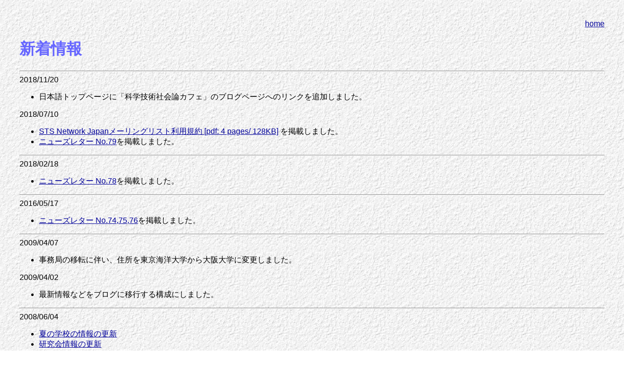

--- FILE ---
content_type: text/html
request_url: http://stsnj.org/nj/new.html
body_size: 1944
content:
<!DOCTYPE HTML PUBLIC "-//W3C//DTD HTML 4.01 Transitional//EN">
<HTML>
<HEAD>
<META HTTP-EQUIV="Content-type" CONTENT="text/html; charset=Shift_JIS">
<META HTTP-EQUIV="Content-type" CONTENT="text/html; charset=x-sjis">
<META HTTP-EQUIV="Content-Style-Type" CONTENT="text/css">
<META NAME="Author" CONTENT="STS Network Japan / &#x6f;f&#x66;ice&#x40;&#115;t&#115;&#x6e;&#x6a;.o&#x72;&#x67;">
<LINK rel="stylesheet" href="nj.css" type="text/css">
<LINK REV="made" HREF="m&#97;i&#x6c;&#116;&#x6f;&#58;&#x6f;f&#x66;ice&#x40;&#115;t&#115;&#x6e;&#x6a;.o&#x72;&#x67;"> 
<LINK REL="Index" HREF="http://stsnj.org/nj/index2.html">
<TITLE>STS Network Japan WEB SITE / 新着情報</TITLE>
</HEAD>
<BODY>
<DIV style="text-align: right"><A HREF="index2.html">home</A></DIV>
<H1>新着情報</H1>
<hr>
2018/11/20<UL>
<LI>日本語トップページに「科学技術社会論カフェ」のブログページへのリンクを追加しました。</LI></UL>
2018/07/10<UL>
<LI><A HREF="PDF/STSNJ_ML_ToS.pdf" ACCESSKEY="q">STS Network Japanメーリングリスト利用規約 [pdf: 4 pages/ 128KB]</A> を掲載しました。</LI><LI><A HREF="NL-PDF.html">ニューズレター No.79</A>を掲載しました。</LI></UL>
<HR>
2018/02/18<UL>
<LI>
<A HREF="NL-PDF.html">ニューズレター No.78</A>を掲載しました。</LI></UL>
<HR>
2016/05/17<UL>
<LI>
<A HREF="NL-PDF.html">ニューズレター No.74,75,76</A>を掲載しました。</LI></UL>
<HR>
2009/04/07<UL>
<LI>
事務局の移転に伴い、住所を東京海洋大学から大阪大学に変更しました。</LI></UL>
2009/04/02<UL>
<LI>
最新情報などをブログに移行する構成にしました。</LI></UL>

<HR>
2008/06/04<UL>
<LI>
<A HREF="schedule/school08.html">夏の学校の情報の更新</A></LI>
<LI>
<A HREF="schedule/seminar08_2.html">研究会情報の更新</A></LI></UL>
2008/03/14<UL>
<LI>
<A HREF="schedule/sympo07s.html">春のシンポジウム情報の更新</A></LI>
<LI>
<A HREF="schedule/seminar08_1.html">研究会情報の更新</A></LI></UL>
<hr>
2006/11/14<UL>
<LI>
<A HREF="http://stsnj.org/nj/schedule/sympo06w.html">冬のシンポジウム情報の更新</A></LI></UL>
2006/06/07<UL>
<LI>
<A HREF="http://blog.stsnj.org/2006/08/sts.html">STS研究会「高校教育の現場での科学技術コミュニケーション」ご案内（Blog）</A></LI></UL>
2006/06/07<UL>
<LI>
<A HREF="http://stsnj.org/nj/schedule/school06.html">夏の学校2006「生命科学と政策」のご案内</A></LI></UL>
2006/02/11<UL>
<LI><A HREF="schedule/sympo06s.html">春のシンポジウムおよび総会・研究会情報の更新</A></LI></UL>
<HR>
2005/12/05<UL>
<LI><A HREF="schedule/sympo05w.html">冬のシンポジウム情報の更新</A></LI></UL>
2005/06/22<UL>
<LI>
<A HREF="http://stsnj.org/nj/schedule/school05.html">夏の学校2005「「専門家」をどうとらえるか」</A></LI></ul>
<HR>
2005/04/19<UL>
<LI><A HREF="schedule/sympo04s.html">春のシンポジウムおよび総会・研究会情報の更新</A></LI></UL>
2005/03/20<UL>
<LI><A HREF="schedule/sympo04s.html">2004年度春のシンポジウム「カフェ・シアンティフィーク――その現状と可能性」の情報の更新</A></LI></UL>
2005/02/21<UL>
<LI>
<A HREF="schedule/med_seminar01.html">第一回医療とSTS研究会のご案内</A></LI></UL>
2004/10/13<UL>
<LI>
<A HREF="schedule/teirei05.html">第5回定例会情報の更新</A></LI>
<LI>
ニューズレター53号の<A HREF="http://stsnj.org/nj/NL-PDF.html">PDFファイル</A>の追加</LI></UL>
2004/06/11<UL>
<LI>事務局の住所および
<A HREF="Text1/greet04.html">代表挨拶</A>の更新</LI>
<LI><A HREF="http://stsnj.org/nj/schedule/meeting.html">2004年6月9日の事務局会議の報告</A></LI></UL>
2004/05/24<UL>
<LI>
<A HREF="schedule/teirei04.html">第4回定例会情報の更新</A></LI>
<LI>
<A HREF="http://stsnj.org/nj/schedule/school04.html">夏の学校2003「医療問題とSTS」のご案内</A></LI></UL>
2004/04/28<UL>
<LI>
<A HREF="http://stsnj.org/nj/schedule/meeting.html">2004年4月14日の事務局会議の報告</A></LI></UL>
2004/04/22<UL>
<LI>
<A HREF="schedule/teirei03.html">第3回定例会情報の更新</A></LI></UL>
<HR>
2004/03/11<UL>
<LI>
ニューズレター50号および52号の<A HREF="http://stsnj.org/nj/NL-PDF.html">PDFファイル</A>および<A HREF="http://stsnj.org/nj/NL-Index2.html">記事</A>の追加</LI>
<LI><A HREF="schedule/sympo03s.html">2003年度春のシンポジウム「大学をどうひらくのか」の情報の更新</A></LI>
</UL>
2004/02/04<UL>
<LI>
<A HREF="schedule/teirei02.html">第2回定例会情報の更新</A></LI></UL>
2003/12/12<UL>
<LI>
<A HREF="http://stsnj.org/nj/schedule/meeting.html">2003年12月5日の事務局会議の報告</A></LI></UL>
2003/11/21<UL>
<LI>
<A HREF="schedule/teirei01.html">第一回定例会情報の更新</A></LI></UL>
2003/10/12<UL>
<LI>
<A HREF="http://stsnj.org/nj/schedule/meeting.html">2003年10月9日の臨時事務局会議の報告</A></LI></UL>
2003/09/30<UL>
<LI>
<A HREF="http://stsnj.org/nj/schedule/meeting.html">2003年9月26日の事務局会議の報告</A></LI></UL>
2003/07/08<UL>
<LI>
<A HREF="http://stsnj.org/nj/schedule/meeting.html">2003年7月5日の事務局会議の報告</A></LI></UL>
2003/05/26<UL>
<LI>
<A HREF="http://stsnj.org/nj/schedule/school03.html">夏の学校2003「ノーベル賞にみる科学と社会」のご案内</A></LI>
<LI>
<A HREF="http://stsnj.org/nj/schedule/gappyou03.html">『公共のための科学技術』合評会のご案内</A></LI>
<LI>
ニューズレター49号の<A HREF="http://stsnj.org/nj/NL-Index2.html">記事</A>の追加</LI></UL>
2003/05/06<UL>
<LI>
<A HREF="http://stsnj.org/nj/Text1/greet03.html">本年度代表挨拶</A></LI></UL>
2003/04/26<UL>
<LI>
<A HREF="http://stsnj.org/nj/schedule/meeting.html">2003年4月20日の事務局会議の報告</A></LI></UL>
2003/04/02<UL>
<LI>
ニューズレター48号の<A HREF="http://stsnj.org/nj/NL-PDF.html">PDFファイル</A>および<A HREF="http://stsnj.org/nj/NL-Index2.html">記事</A>の追加</LI>
</UL>
<HR>
2003/03/13<UL>
<LI>
ニューズレター47号の<A HREF="http://stsnj.org/nj/NL-PDF.html">PDFファイル</A>および<A HREF="http://stsnj.org/nj/NL-Index2.html">記事</A>の追加</LI>
</UL>
2002/12/26<UL>
<LI>
<A HREF="http://stsnj.org/nj/schedule/meeting.html">2002年12月20日の事務局会議の報告</A></LI>
</UL>
2002/10/09<UL>
<LI>
ニューズレター46号の<A HREF="http://stsnj.org/nj/NL-PDF.html">PDFファイル</A>および<A HREF="http://stsnj.org/nj/NL-Index2.html">記事</A>の追加</LI>
</UL>

2002/07/03<UL>
<LI>
<A HREF="http://stsnj.org/nj/schedule/meeting.html">2002年6月30日の事務局会議の報告</A></LI>
</UL>
2002/05/21<UL>
<LI>
ニューズレター45号の<A HREF="http://stsnj.org/nj/NL-PDF.html">PDFファイル</A>および<A HREF="http://stsnj.org/nj/NL-Index2.html">記事</A>の追加</LI>
</UL>
2002/05/18<UL>
<LI>
2001年度研究発表会の<A HREF="http://stsnj.org/nj/schedule/sympo01s.html">予稿集（PDFファイル）</A>を追加</LI>
</UL>

<HR>
<BR>
<A HREF="index2.html">[HOME]</A>


<ADDRESS>
Copyright (C)  STS Network Japan<BR>
All rights reserved<BR>
For More Information Contact <A HREF="m&#97;i&#x6c;&#116;&#x6f;&#58;&#x6f;f&#x66;ice&#x40;&#115;t&#115;&#x6e;&#x6a;.o&#x72;&#x67;">&#x6f;f&#x66;ice&#x40;&#115;t&#115;&#x6e;&#x6a;.o&#x72;&#x67;</A>
</ADDRESS>
</BODY>
</HTML>

--- FILE ---
content_type: text/css
request_url: http://stsnj.org/nj/nj.css
body_size: 329
content:

/* ページ全体のスタイル */
BODY {	margin: 40px;
	color: #000000;
	background-color: #cccccc;
	background: url("IMAGE/back.jpg");
	font-family: 'Helvetica','Arial','メイリオ','Meiryo','Hiragino Kaku Gothic ProN','ヒラギノ角ゴ ProN W3',sans-serif;
	}
A:link { color: #000099 }
A:visited { color: #006666 }
A:active { color: #ff9933 }


H1 { color: #6666ff;
	}

H2 { color: #996699;
	}

H4 { 	font-size: normal
	}

TH { font-family: 'Helvetica','Arial','メイリオ','Meiryo','Hiragino Kaku Gothic ProN','ヒラギノ角ゴ ProN W3',sans-serif;
	}

ADDRESS { font-family: 'Helvetica','Arial','メイリオ','Meiryo','Hiragino Kaku Gothic ProN','ヒラギノ角ゴ ProN W3',sans-serif;
	font-size: 80%
	}
